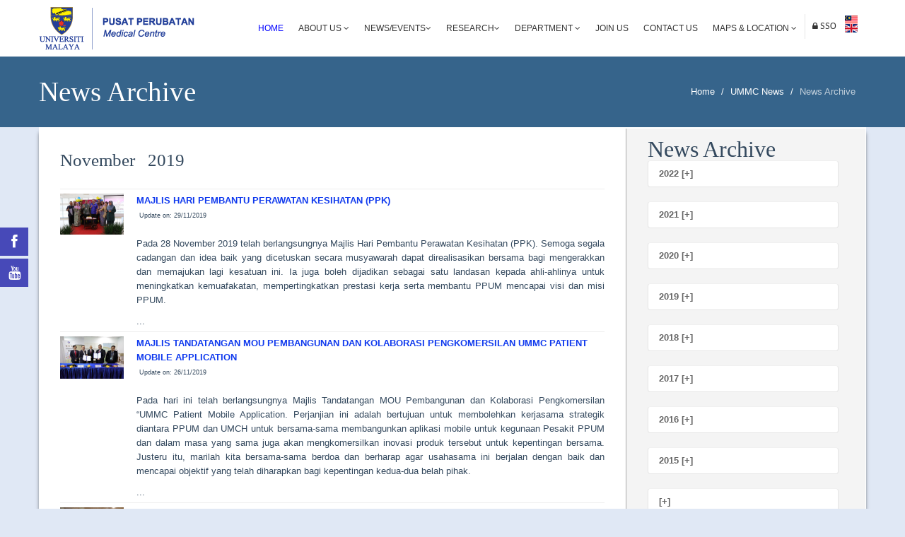

--- FILE ---
content_type: text/html
request_url: https://www.ummc.edu.my/news/senarai_news_sub.asp?kodBM=&y=5Q1N3P2K7n3Q&m=6z7D7D1N
body_size: 58946
content:

<style>


.cse input.gsc-input, input.gsc-input {

background-image:none !important;

-moz-border-radius: 10 !important; /* 2px */
-webkit-border-radius: 10 !important; /* 2px */

border-radius: 10 !important; /* 2px */

}

/* Selector for entire element. e1e9f6 */
.cse .gsc-control-cse,
.gsc-control-cse {
  background-color: #e1e9f6;
  border: 1px solid #e1e9f6;
  padding: 5px !important; /* 1em */
  }
  

.cse input.gsc-search-button, input.gsc-search-button
{
color: rgba(0,0,0,0) !important; /* #000 */

padding: 8px !important; /* 8px */

min-width: (you image width) !important; /* 54px */

border: 1px none #f4f4f4 !important; /* change to none */
border-radius: 0 !important; /* 2px */

-moz-border-radius: 0 !important; /* 2px */
-webkit-border-radius: 0 !important; /* 2px */

}

</style>



<!DOCTYPE html>
<!--[if lt IE 7]>      <html class="no-js lt-ie9 lt-ie8 lt-ie7"> <![endif]-->
<!--[if IE 7]>         <html class="no-js lt-ie9 lt-ie8"> <![endif]-->
<!--[if IE 8]>         <html class="no-js lt-ie9"> <![endif]-->
<!--[if gt IE 8]><!--> <html class="no-js"> <!--<![endif]-->

<head>
    <meta charset="utf-8">
    <meta http-equiv="X-UA-Compatible" content="IE=edge,chrome=1">
    <title>Official Portal University Malaya Medical Centre</title>
    <meta name="description" content="">
    <meta name="viewport" content="width=device-width">

    <link rel="stylesheet" href="../css/bootstrap.min.css">
    <link rel="stylesheet" href="../css/bootstrap-responsive.min.css">
    <link rel="stylesheet" href="../css/font-awesome.min.css">
    <link rel="stylesheet" href="../css/main.css">
    <link rel="stylesheet" href="../css/sl-slide.css">
	<link rel="stylesheet" href="../css/button.css">
    <link rel="stylesheet" href="../css/search_word.css">

	<link rel="stylesheet" href="../css/rssocial-font.css">
	<link rel="stylesheet" href="../css/rssocial-anim.css">
	<link rel="stylesheet" href="../css/rssocial.css">
	
    
    <script src="js/vendor/modernizr-2.6.2-respond-1.1.0.min.js"></script>

    <!-- Le fav and touch icons -->
    <link rel="shortcut icon" href="images/ico/LOGOummc2015_outline.ico">
    <link rel="apple-touch-icon-precomposed" sizes="144x144" href="images/ico/apple-touch-icon-144-precomposed.png">
    <link rel="apple-touch-icon-precomposed" sizes="114x114" href="images/ico/apple-touch-icon-114-precomposed.png">
    <link rel="apple-touch-icon-precomposed" sizes="72x72" href="images/ico/apple-touch-icon-72-precomposed.png">
    <link rel="apple-touch-icon-precomposed" href="images/ico/apple-touch-icon-57-precomposed.png">
</head>

<body>

    <!--Header-->
    <header class="navbar navbar-fixed-top">
        <div class="navbar-inner">
            <div class="container">
                <a class="btn btn-navbar" data-toggle="collapse" data-target=".nav-collapse">
                    <span class="icon-bar"></span>
                    <span class="icon-bar"></span>
                    <span class="icon-bar"></span>
                </a>
			  
              <a id="hemo" class="pull-left" href="https://www.ummc.edu.my/default.asp"></a>
                
                <div class="nav-collapse collapse pull-right">
                    <ul class="nav">
                        <li class="active"><a href="https://www.ummc.edu.my/default.asp?" title="Home">Home</a></li>
						<li class="dropdown"> <a href="#" class="dropdown-toggle" data-toggle="dropdown" title="About UMMC, Organization Chart, Quality & Safety, Board of Management, Principal Officers, Gorvenance Structure of UMMC & FOM, UMMC's Annual Report, Client Charter Achivement, Quick Stats">About Us <i class="icon-angle-down"></i></a> 
						  <ul class="dropdown-menu">
							<li><a href="https://www.ummc.edu.my/ummc/about_us.asp?kodBM=">About UMMC</a></li>
                            <li><a href="https://www.ummc.edu.my/ummc/lembaga-pengurus.asp?kodBM=">Management Board</a></li>
                            <li><a href="https://www.ummc.edu.my/ummc/lembaga-pelawat.asp?kodBM=">Visitor Board</a></li>
							<li><a href="https://www.ummc.edu.my/ummc/org_chart.asp?kodBM=">Organisation Charts</a></li>
							<li><a href="https://www.ummc.edu.my/ummc/quality-safety.asp?kodBM=">Quality & Safety</a></li>
							<!--<li><a href="https://www.ummc.edu.my/ummc/board.asp?">Board of Management</a></li>-->
							<li><a href="https://www.ummc.edu.my/ummc/principal-officer.asp?kodBM=">Principal Officers</a></li>
							<li><a href="https://www.ummc.edu.my/ummc/gorvenance-chart.asp?kodBM=">Governance Structure of UMMC & FOM</a></li>
							<li><a href="https://www.ummc.edu.my/ummc/annual-report.asp?kodBM=">UMMC's Annual Report</a></li>
							<!--<li><a href="https://www.ummc.edu.my/ummc/pencapaian-piagam.asp?">Client Charter Achievement</a></li>-->
                            <li><a href="https://www.ummc.edu.my/ummc/quick_stats.asp?kodBM=">Quick Stats</a></li>
						  </ul>
						</li>
                        
                        
						<style>
                        .dropdown-submenu {
                          position: relative;
                        }
                        
                        .dropdown-submenu .dropdown-menu {
                          top: 0;
                          left: 100%;
                          margin-top: -1px;
                        }
                        </style>
                        <li class="dropdown"><a href="#" class="dropdown-toggle" data-toggle="dropdown" title="UMMC News & Event, Suara PPUM">News/Events<i class="icon-angle-down"></i></a>
            				<ul class="dropdown-menu">
                				<li><a href="https://www.ummc.edu.my/news/senarai_news_events.asp?kodBM=&kod=5Q2K3V">UMMC News/Events</a></li>
                                <li class="dropdown-submenu"><a href="#" class="dropdown-toggle" data-toggle="dropdown">Suara PPUM</a>
                                    <ul class="dropdown-menu">
                                    	<li><a href="https://drive.google.com/file/d/1NRlmIVkm9s7MBGtT8xiGqay_KO4kgNjX/view" target="_blank">Suara PPUM Edisi 4</a></li>
                                    	<li><a href="https://www.ummc.edu.my/files/suarappum/suara-ppum-edisi3-1-2024-.pdf" target="_blank">Suara PPUM Edisi 3</a></li>
                                        <li><a href="https://online.anyflip.com/azwzg/qjvl/mobile/index.html" target="_blank">Suara PPUM Edisi 2</a></li>
                                        <li><a href="https://www.ummc.edu.my/files/suarappum/SUARAPPUM(5)(1).pdf" target="_blank">Suara PPUM Edisi 1</a></li>
                                    </ul>
                                </li>
                            </ul>            
                        </li>
                        <!--<li><a href="https://www.ummc.edu.my/news/senarai_news_events.asp?kodBM=&kod=6b5U3V">News/Events</a></li>-->
                        
						<!--<li class="dropdown"> <a href="#" class="dropdown-toggle" data-toggle="dropdown" title="News, Event">News &amp; Events<i class="icon-angle-down"></i></a> 
						  <ul class="dropdown-menu">
							<li><a href="https://www.ummc.edu.my/news/senarai_news.asp?kodBM=&kod=8f9G3V">News</a></li>
							<li> <a href="https://www.ummc.edu.my/event/senarai_event.asp?kodBM=&kod=6s8h6a">Events</a></li>
						  </ul>
						</li>-->
						<li class="dropdown"> <a href="#" class="dropdown-toggle" data-toggle="dropdown" title="Research Ethics, CIC">Research<i class="icon-angle-down"></i></a> 
						  <ul class="dropdown-menu">
                            <li><a href="https://www.ummc.edu.my/research/research_ethics.asp?kodBM=">Medical Research Ethics</a></li>
                            <li><a href="https://www.ummc.edu.my/department/department_sub.asp?kodBM=&kodjabatan=2Q6s6s7c">Clinical Investigation Centre (CIC)</a></li>
						  </ul>
						</li>
						<li class="dropdown"> <a href="#" class="dropdown-toggle" data-toggle="dropdown" title="Clinical, Clinical Support, Non Clinical">Department
						  <i class="icon-angle-down"></i></a> 
						  <ul class="dropdown-menu">
							<li><a href="https://www.ummc.edu.my/department/clinical_dept.asp">Clinical</a></li>
							<li> <a href="https://www.ummc.edu.my/department/main-clinical-support.asp">Clinical Support</a></li>
							<li> <a href="https://www.ummc.edu.my/department/main-non-clinical.asp">Non-Clinical</a></li>
						  </ul>
						</li>
						<li><a href="https://www.ummc.edu.my/career/career.asp?kodBM=" title="Medical Officer, Clinical Attachment, Elective Posting, Diploma Programmes, Industrial Training, Other Positions">Join Us</a></li>
						<li><a href="https://www.ummc.edu.my/contact/contact.asp?kodBM=" title="Address, Ambulance Hotline, Complaint & Feedback, Phone Directory">Contact Us</a></li>
                        <li class="dropdown"> <a href="#" class="dropdown-toggle" data-toggle="dropdown">Maps & Location
						  <i class="icon-angle-down"></i></a> 
						  <ul class="dropdown-menu">
							<li><a href="https://www.ummc.edu.my/peta/lokasi.asp?kodBM=" title="UMMC Maps">Maps</a></li>
							<!--<li> <a href="https://www.ummc.edu.my/peta/bangunan.asp?">Building Maps</a></li>-->
                    	  </ul>
						</li> 
                      
                        
        
          <li class="login"> 
         <!--<a href="javascript:PaparLoginForm()">-->
          <a href="https://eservices.ummc.edu.my" target="_blank">
                 <i class="icon-lock"> SSO </i>                   </a></li>
       
        
                        
                        
  <!--                      
	<li class="login"> <a data-toggle="modal" href="#SearchForm"><i class="icon-search"> Search </i></a> </li>-->
                        
            <table border="0" cellpadding="2">
              <tr>
            
                <td>
              
                <a href="https://www.ummc.edu.my//news/senarai_news_sub.asp?kodBM=3t6b3V&y=5Q1N3P2K7n3Q&m=6z7D7D1N&iddokumen=&kodjabatan="><img src="https://www.ummc.edu.my/images/ico/ms_my.gif"></a>
                <br>
                <a href="https://www.ummc.edu.my//news/senarai_news_sub.asp?kodBM=&y=5Q1N3P2K7n3Q&m=6z7D7D1N&iddokumen=&kodjabatan="><img src="https://www.ummc.edu.my/images/ico/en.gif"></a>
                
                </td>
            
               
              </tr>
            </table>
					</ul>       
              </div>
              <!--/.nav-collapse -->
            </div>
        </div>
    </header>
    <!-- /header -->


<!-- social media -->
<div id="rssocial-152" class="rssocial-container rs-social rssocial-icons rssocial-floating-left rssocial-fixed rssocial-icons-bottom-spacing ">	
	<ul id="rssocial-ul-152" class="rssocial-icons rssocial-icons-left rssocial-icons-bg">
		<li>
		<a id="rssocial-facebook-icon" class="rssocial-link wobble-horizontal" target="_blank" href="https://www.facebook.com/UMMCKL">
			<span style="display:none;">Facebook</span><i class="icon-facebook"></i>
		</a>
		</li>
		<!--<li>
		<a id="rssocial-twitter-icon" class="rssocial-link wobble-horizontal" target="_blank" href="https://twitter.com/UMMC_KL">
			<span style="display:none;">Twitter</span><i class="icon-twitter"></i>
		</a>	
		</li>-->
		<li>
		<a id="rssocial-youtube-icon" class="rssocial-link wobble-horizontal" target="_blank" href="https://www.youtube.com/channel/UCBU-i88XVu_xD5mAE99Y5Tg">
			<span style="display:none;">Youtube</span><i class="icon-youtube"></i>
		</a>
		</li>
		<!--<li>
		<a id="rssocial-vimeo-icon" class="rssocial-link wobble-horizontal" target="_blank" href="https://www.instagram.com/UMMC_KL/">
			<span style="display:none;">Instagram</span><i class="icon-instagram"></i>
		</a>
			</li>-->
	</ul>
</div>
<!--  Search form -->
<div class="modal hide fade in" id="SearchForm" aria-hidden="false">
    <div class="modal-header">
        <i class="icon-remove" data-dismiss="modal" aria-hidden="true"></i>
      <h4>Search Words</h4>
    </div>
<!--Modal Body-->  
    
  <div class="modal-body"> 
    <div id="search_box"> 
      <div id="enjinCarian" style="min-height:0px"> </div>
      <gcse:search></gcse:search> </div>
  </div>
  <!--/Modal Body-->
</div>
<!--  Search form -->
<!--social media -->


<section class="title" style="background-color:#36648B">
        <div class="container">
            <div class="row-fluid">
                <div class="span6">
                    <h1>News Archive</h1>
                </div>
                <div class="span6">
                    <ul class="breadcrumb pull-right">
                        <li>
                        
                        <a href="https://www.ummc.edu.my/">Home</a>
                        
                        <span class="divider">/</span></li>
                        <li><a href="https://www.ummc.edu.my/news/senarai_news.asp?kodBM=">UMMC News</a> <span class="divider">/</span></li>
                        <li class="active">News Archive</li>
                    </ul>
              </div>
          </div>
        </div>
</section>

<section id="about-us" class="container" style="box-shadow: 6px 0 6px -8px #222 , -6px 0 6px -8px #222; 
 -moz-box-shadow: 6px 0 6px -8px #222, -6px 0 6px -8px #222; 
-webkit-box-shadow: 6px 0 6px -8px #222, -6px 0 6px -8px #222;background-color:#fff">
<div id="comments" class="comments">
         <div class="span8">    
               <div class="comments-list">
                    <div class="comment media">
                           <div class="media-body">   
						   	<br /><br /><strong><h3>November &nbsp; 2019</h3></strong>
 
<hr>
	<div class="comments-list">
						<div class="comment media">
					 		<div class="pull-left">
                                 <img src="https://www.ummc.edu.my/Pentadbir/DokumenMuatNaik/News/News_2020_1_17_9_41_54.jpg" height="90" width="90" />&nbsp;&nbsp;
                            </div>
							 <div class="media-body">
							  		
											<strong><a href="https://www.ummc.edu.my/news/senarai_news_details.asp?iddokumen=4e3L5A8g5i5F3L8A">MAJLIS HARI PEMBANTU PERAWATAN KESIHATAN (PPK)</a></strong>
											<br />
											 &nbsp;<font style="font-size:9px">Update on: 29/11/2019</font><br />
											 &nbsp;<p align="justify">Pada 28 November 2019 telah berlangsungnya Majlis Hari Pembantu Perawatan Kesihatan (PPK). Semoga segala cadangan dan idea baik yang dicetuskan secara musyawarah dapat direalisasikan bersama bagi mengerakkan dan memajukan lagi kesatuan ini. Ia juga boleh dijadikan sebagai satu landasan kepada ahli-ahlinya untuk meningkatkan kemuafakatan, mempertingkatkan prestasi kerja serta membantu PPUM mencapai visi dan misi PPUM.</p>...
									
							 </div>
						</div>
					</div>

<hr>
	<div class="comments-list">
						<div class="comment media">
					 		<div class="pull-left">
                                 <img src="https://www.ummc.edu.my/Pentadbir/DokumenMuatNaik/News/News_2020_1_17_9_41_2.jpg" height="90" width="90" />&nbsp;&nbsp;
                            </div>
							 <div class="media-body">
							  		
											<strong><a href="https://www.ummc.edu.my/news/senarai_news_details.asp?iddokumen=4n1f4t6D8A3j5z1f">MAJLIS TANDATANGAN MOU PEMBANGUNAN DAN KOLABORASI PENGKOMERSILAN UMMC PATIENT MOBILE APPLICATION</a></strong>
											<br />
											 &nbsp;<font style="font-size:9px">Update on: 26/11/2019</font><br />
											 &nbsp;<p align="justify">Pada hari ini telah berlangsungnya Majlis Tandatangan MOU Pembangunan dan Kolaborasi Pengkomersilan &ldquo;UMMC Patient Mobile Application. Perjanjian ini adalah bertujuan untuk membolehkan kerjasama strategik diantara PPUM dan UMCH untuk bersama-sama membangunkan aplikasi mobile untuk kegunaan Pesakit PPUM dan dalam masa yang sama juga akan mengkomersilkan inovasi produk tersebut untuk kepentingan bersama. Justeru itu, marilah kita bersama-sama berdoa dan berharap agar usahasama ini berjalan dengan baik dan mencapai objektif yang telah diharapkan bagi kepentingan kedua-dua belah pihak.</p>...
									
							 </div>
						</div>
					</div>

<hr>
	<div class="comments-list">
						<div class="comment media">
					 		<div class="pull-left">
                                 <img src="https://www.ummc.edu.my/Pentadbir/DokumenMuatNaik/News/News_2020_1_17_9_39_37.jpg" height="90" width="90" />&nbsp;&nbsp;
                            </div>
							 <div class="media-body">
							  		
											<strong><a href="https://www.ummc.edu.my/news/senarai_news_details.asp?iddokumen=7V5F6t9A8g6t8h2Q">LAWATAN LEAN OLEH HOSPITAL TENGKU AMPUAN RAHIMAH KLANG, HOSPITAL SERDANG & HOSPITAL SG BULOH KE PPUM

</a></strong>
											<br />
											 &nbsp;<font style="font-size:9px">Update on: 26/11/2019</font><br />
											 &nbsp;<p align="justify">LAWATAN LEAN OLEH HOSPITAL TENGKU AMPUAN RAHIMAH KLANG, HOSPITAL SERDANG &amp; HOSPITAL SG BULOH KE PPUM</p>...
									
							 </div>
						</div>
					</div>

<hr>
	<div class="comments-list">
						<div class="comment media">
					 		<div class="pull-left">
                                 <img src="https://www.ummc.edu.my/Pentadbir/DokumenMuatNaik/News/News_2020_1_14_9_44_2.jpg" height="90" width="90" />&nbsp;&nbsp;
                            </div>
							 <div class="media-body">
							  		
											<strong><a href="https://www.ummc.edu.my/news/senarai_news_details.asp?iddokumen=6s9A9r6u8h6u9r4t">MOU SIGNING BETWEEN CIC, UMMC& NOVO NORDISK PHARMA (M) SDN BHD</a></strong>
											<br />
											 &nbsp;<font style="font-size:9px">Update on: 26/11/2019</font><br />
											 &nbsp;<p align="justify">Today&rsquo;s signing marks a remarkable milestone for UMMC. In line with UMMC mission and vision to be a world renowned medical centre providing highest quality of healthcare, medical training and research, the timing is right for this signing of this MoU with Novo Nordisk. This collaboration will serve as a platform to facilitate acceleration of the development of new and more effective medicines with efficient volunteers recruitment and conducting trials with the highest quality. Both parties can also share their know-how in clinical research and ultimately helps in achieving our country&rsquo;s vision of establishing Malaysia as a preferred destination for industry-sponsored research boosting.</p>...
									
							 </div>
						</div>
					</div>

<hr>
	<div class="comments-list">
						<div class="comment media">
					 		<div class="pull-left">
                                 <img src="https://www.ummc.edu.my/Pentadbir/DokumenMuatNaik/News/News_2020_1_14_9_42_22.jpg" height="90" width="90" />&nbsp;&nbsp;
                            </div>
							 <div class="media-body">
							  		
											<strong><a href="https://www.ummc.edu.my/news/senarai_news_details.asp?iddokumen=2z7K2T1o4t1o2Q7K">MAJLIS MENANDATANGANI LAPORAN PENUH VALUE MANAGEMENT PROJEK KPPL</a></strong>
											<br />
											 &nbsp;<font style="font-size:9px">Update on: 26/11/2019</font><br />
											 &nbsp;<p align="justify">Majlis menandatangani laporan penuh &lsquo;value management&rsquo; bagi projek pembinaan Pusat Perkhidmatan Rawatan Pesakit Luar dan Pakar (KPPL)</p>...
									
							 </div>
						</div>
					</div>

<hr>
	<div class="comments-list">
						<div class="comment media">
					 		<div class="pull-left">
                                 <img src="https://www.ummc.edu.my/Pentadbir/DokumenMuatNaik/News/News_2020_1_14_9_39_14.jpg" height="90" width="90" />&nbsp;&nbsp;
                            </div>
							 <div class="media-body">
							  		
											<strong><a href="https://www.ummc.edu.my/news/senarai_news_details.asp?iddokumen=6s9A9r6u8h6u1e6C">LAWATAN PERSATUAN MAHASISWA ISTIMEWA (PERMIS), UNIVERSITI MALAYSIA TERENGGANU (UMT)</a></strong>
											<br />
											 &nbsp;<font style="font-size:9px">Update on: 22/11/2019</font><br />
											 &nbsp;<p align="justify">Pada hari ini telah berlangsungnya lawatan PERMIS ke Bengkel Kerusi Roda PPUM. Tujuan lawatan ini diadakan adalah untuk memberi pendedahan kepada para peserta tentang bagaimana mengendalikan pelajar istimewa di kampus khususnya yang berkerusi roda.</p>...
									
							 </div>
						</div>
					</div>

<hr>
	<div class="comments-list">
						<div class="comment media">
					 		<div class="pull-left">
                                 <img src="https://www.ummc.edu.my/Pentadbir/DokumenMuatNaik/News/News_2020_1_14_9_38_6.jpg" height="90" width="90" />&nbsp;&nbsp;
                            </div>
							 <div class="media-body">
							  		
											<strong><a href="https://www.ummc.edu.my/news/senarai_news_details.asp?iddokumen=0R2z2B8U7w8U3P3t">LAWATAN DARI UNIVERSITI GAJAH MADA INDONESIA KE JABATAN PENGIMEJAN BIO-PERUBATAN PPUM</a></strong>
											<br />
											 &nbsp;<font style="font-size:9px">Update on: 22/11/2019</font><br />
											 &nbsp;<font face="Arial, Verdana"><span style="font-size: 13.3333px;">LAWATAN DARI UNIVERSITI GAJAH MADA INDONESIA KE JABATAN PENGIMEJAN BIO-PERUBATAN PPUM</span></font>...
									
							 </div>
						</div>
					</div>

<hr>
	<div class="comments-list">
						<div class="comment media">
					 		<div class="pull-left">
                                 <img src="https://www.ummc.edu.my/Pentadbir/DokumenMuatNaik/News/News_2020_1_14_9_37_2.jpg" height="90" width="90" />&nbsp;&nbsp;
                            </div>
							 <div class="media-body">
							  		
											<strong><a href="https://www.ummc.edu.my/news/senarai_news_details.asp?iddokumen=1w2F9q9W1R9W1R8A">SAMBUTAN HARI KITAR SEMULA PPUM 2019</a></strong>
											<br />
											 &nbsp;<font style="font-size:9px">Update on: 18/11/2019</font><br />
											 &nbsp;<p align="justify">Tahniah diucapkan kepada semua staf PPUM terutamanya Unit Pengurusan Fasiliti dan Jawatankuasa Kitar Semula PPUM yang telah menjayakan program Sambutan Hari Kitar Semula buat julung kalinya. Majlis telah dirasmikan oleh Tuan Hj Iskandar bin Ahmad, Timbalan Pengarah Pengurusan PPUM. Pelbagai usaha yang telah dilakukan oleh PPUM dengan mewujudkan inisiatif bagi mengurangkan penggunaan barangan berasaskan plastik, polisterin dan barangan pakai buang agar lambakan sisa dapat dikurangkan. Semoga usaha gigih dalam pelaksanaan program kitar semula dapat membantu PPUM menjadi pusat perubatan yang bersih dan komited untuk menjadi hospital yang terbaik di Malaysia.</p>...
									
							 </div>
						</div>
					</div>

<hr>
	<div class="comments-list">
						<div class="comment media">
					 		<div class="pull-left">
                                 <img src="https://www.ummc.edu.my/Pentadbir/DokumenMuatNaik/News/News_2020_1_14_9_36_8.jpg" height="90" width="90" />&nbsp;&nbsp;
                            </div>
							 <div class="media-body">
							  		
											<strong><a href="https://www.ummc.edu.my/news/senarai_news_details.asp?iddokumen=7V5F6t1d8g1d5F1f">LAWATAN AGENSI NUKLEAR MALAYSIA KE PPUM</a></strong>
											<br />
											 &nbsp;<font style="font-size:9px">Update on: 18/11/2019</font><br />
											 &nbsp;<p align="justify">Pada 13 November 2019, Agensi Nuklear Malaysia dengan kerjasama Agensi Tenaga Atom Antarabangsa (IAEA) telah hadir ke Jabatan Pengimejan Bioperubatan dan Unit Fizik Perubatan PPUM. Tujuan lawatan ini diadakan adalah untuk melatih peserta dalam pemantauan dos radiasi pesakit bagi perubatan nuklear dan pengimejan molekul.</p>...
									
							 </div>
						</div>
					</div>

<hr>
	<div class="comments-list">
						<div class="comment media">
					 		<div class="pull-left">
                                 <img src="https://www.ummc.edu.my/Pentadbir/DokumenMuatNaik/News/News_2020_1_14_9_35_1.jpg" height="90" width="90" />&nbsp;&nbsp;
                            </div>
							 <div class="media-body">
							  		
											<strong><a href="https://www.ummc.edu.my/news/senarai_news_details.asp?iddokumen=3Z6R0n4f9j4f7f5z">WORLD PREMATURITY DAY CELEBRATION 2019</a></strong>
											<br />
											 &nbsp;<font style="font-size:9px">Update on: 17/11/2019</font><br />
											 &nbsp;<p align="justify">Pada 16 November 2019, telah diadakan Tiny Worriors Project 2019 sempena Kempen Kesedaran Anak Pramatang bertempat di Upbeat Park, Level 1 The Starling Mall. Masalah yang dihadapai anak pramatang boleh melibatkan masalah perkembangan pelbagai organ termasuk kecacatan otak. Proses perkembangan kadang-kala tidak dapat dicapai secara optima disebabkan komplikasi kelahiran. Semoga inisiatif ini diteruskan untuk memberikan sokongan moral saya kepada ibu bapa dan pahlawan kecil yang kini berada di NICU, &ldquo;Be strong, everything will be ok!&rdquo;</p>...
									
							 </div>
						</div>
					</div>

<hr>
	<div class="comments-list">
						<div class="comment media">
					 		<div class="pull-left">
                                 <img src="https://www.ummc.edu.my/Pentadbir/DokumenMuatNaik/News/News_2020_1_14_9_34_3.jpg" height="90" width="90" />&nbsp;&nbsp;
                            </div>
							 <div class="media-body">
							  		
											<strong><a href="https://www.ummc.edu.my/news/senarai_news_details.asp?iddokumen=7o1e7D3Q0X7D7c6D">HARI JANTUNG SEDUNIA 2019 PERINGKAT PPUM</a></strong>
											<br />
											 &nbsp;<font style="font-size:9px">Update on: 16/11/2019</font><br />
											 &nbsp;<p align="justify">Sambutan Hari Jantung merupakan platform simbolik dalam memberi kesedaran dan pengetahuan kepada orang ramai mengenai penyakit jantung dan pada masa yang sama mengingatkan kita bahawa penyakit yang boleh dicegah dengan mengambil langkah-langkah terhadap faktor-faktor risiko penyakit jantung, seperti diet yang tidak sihat, kurang melakukan aktiviti fizikal dan lain-lain lagi. Unit Kardiologi PPUM adalah salah satu daripada unit yang mengendalikan perkhidmatan kecemasan 24 jam sehari, 7 hari seminggu, 365 hari setahun dan berada di barisan hadapan untuk menangani permintaan yang semakin meningkat bagi rawatan kecemasan koronari. Tahniah diucapkan kepada Unit Kardiologi PPUM!. Semoga usaha dan inisiatif ini dapat diteruskan lagi di masa akan datang.</p>...
									
							 </div>
						</div>
					</div>

<hr>
	<div class="comments-list">
						<div class="comment media">
					 		<div class="pull-left">
                                 <img src="https://www.ummc.edu.my/Pentadbir/DokumenMuatNaik/News/News_2019_11_14_14_51_3.jpg" height="90" width="90" />&nbsp;&nbsp;
                            </div>
							 <div class="media-body">
							  		
											<strong><a href="https://www.ummc.edu.my/news/senarai_news_details.asp?iddokumen=8o6s5r5r6X2W3u5z">KEMPEN WORLD ANTIBIOTIC AWARENESS WEEK 2019</a></strong>
											<br />
											 &nbsp;<font style="font-size:9px">Update on: 13/11/2019</font><br />
											 &nbsp;<p align="justify">Pada hari ini telah berlangsungnya Kempen World Antibiotic Awareness Week 2019 Peringkat PPUM. Pelan tindakan global terhadap kerintangan antibiotik telah menyenaraikan beberapa objektif, termasuklah peningkatan kesedaran kerintangan antibiotik, pengukuhan sistem penyeledikan dan pengawasan aktiviti kerintangan antibiotik, pengurangan insiden jangkitan melalui sistem sanitasi serta meningkatkan pelaburan dalam penghasilan antibiotik baru. Semoga dengan adanya program ini, informasi dan maklumat kepada warga PPUM khususnya dan pesakit serta orang awam mengenai kepentingan kesedaran dalam penggunaan Antibiotik untuk membantu pesakit berdikari dan positif menjalani kehidupan.</p>...
									
							 </div>
						</div>
					</div>

<hr>
	<div class="comments-list">
						<div class="comment media">
					 		<div class="pull-left">
                                 <img src="https://www.ummc.edu.my/Pentadbir/DokumenMuatNaik/News/News_2019_11_13_15_29_2.jpg" height="90" width="90" />&nbsp;&nbsp;
                            </div>
							 <div class="media-body">
							  		
											<strong><a href="https://www.ummc.edu.my/news/senarai_news_details.asp?iddokumen=8p6z6R6R9S2F2F2j">MAJLIS ANUGERAH KESELAMATAN DAN KUALITI MAKANAN 2019 PERINGKAT WILAYAH PERSEKUTUAN KUALA LUMPUR DAN PUTRAJAYA</a></strong>
											<br />
											 &nbsp;<font style="font-size:9px">Update on: 12/11/2019</font><br />
											 &nbsp;<p align="justify">Jabatan Dietetik dan Jabatan Pembangunan Perniagaan dengan kerjasama Jabatan Kesihatan Lembah Pantai telah mengadakan audit yg berterusan ke atas setiap premis di Bangunan Kecemasan, PPUM. Hasil dari pemantauan yang berterusan sebanyak 8 premis di bangunan tersebut telah berjaya mendapat sijil pengiktirafan bersih, selamat dan sihat (BESS).</p>
<p align="justify">Penyampaian sijil telah diadakan pada Majlis Anugerah Keselamatan dan Kualiti Makanan 2019 Peringkat Wilayah Persekutuan Kuala Lumpur dan Putrajaya. Majlis telah diadakan pada 11 November 2019 dan dirasmikan oleh Pengarah Kanan Keselamatan dan Kualiti Makanan, Kementerian Kesihatan Malaysia di Grand Mesmera Ballroom Hotel Everly Putrajaya.</p>
<p align="justify">Objektif majlis ini adalah untuk memberi pengiktirafan kepada pengendali makanan yg terdiri daripada pengusaha kilang makanan, "food truck" serta kedai makan/restoran yang memastikan tahap keselamatan dan kualiti makanan di premis masing-masing di tahap terbaik. Tahniah kepada jabatan dan auditor-auditor yang terlibat.</p>...
									
							 </div>
						</div>
					</div>

<hr>
	<div class="comments-list">
						<div class="comment media">
					 		<div class="pull-left">
                                 <img src="https://www.ummc.edu.my/Pentadbir/DokumenMuatNaik/News/News_2019_11_13_15_24_59.jpg" height="90" width="90" />&nbsp;&nbsp;
                            </div>
							 <div class="media-body">
							  		
											<strong><a href="https://www.ummc.edu.my/news/senarai_news_details.asp?iddokumen=7L0n3P3P4f9z4f3b">SAMBUTAN HARI DIABETES SEDUNIA PERINGKAT PPUM 2019</a></strong>
											<br />
											 &nbsp;<font style="font-size:9px">Update on: 12/11/2019</font><br />
											 &nbsp;<p align="justify">Pada hari ini telah berlangsungnya Sambutan Hari Diabetes Sedunia Peringkat PPUM 2019. Tema yang dipilih pada tahun ini adalah &ldquo;Diabetes dan Keluarga&rdquo; merujuk kepada pesakit diabetes khususnya dan kepada keluarga mereka amnya. Majlis ini telah dirasmikan oleh Yang Dihormati Profesor Madya Dr. Azura binti Mansor, Timbalan Pengarah Klinikal (Surgikal) PPUM. Semoga dengan adanya program ini dapat memberi informasi serta maklumat kepada warga PPUM khususnya dan pesakit serta orang awam mengenai kepentingan saringan diabetes untuk membantu pesakit berdikari di samping positif menjalani kehidupan.</p>...
									
							 </div>
						</div>
					</div>

<hr>
	<div class="comments-list">
						<div class="comment media">
					 		<div class="pull-left">
                                 <img src="https://www.ummc.edu.my/Pentadbir/DokumenMuatNaik/News/News_2019_11_12_9_57_50.jpg" height="90" width="90" />&nbsp;&nbsp;
                            </div>
							 <div class="media-body">
							  		
											<strong><a href="https://www.ummc.edu.my/news/senarai_news_details.asp?iddokumen=1H1R9W9W7f6R1R9C">THIRD PRIZE WINNER FOR BEST TEAM PUBLIC SECTOR (FEDERAL) CATEGORY AT ANNUAL PRODUCTIVITY & INNOVATION CONFERENCE AND EXPOSITION (APIC) 2019</a></strong>
											<br />
											 &nbsp;<font style="font-size:9px">Update on: 11/11/2019</font><br />
											 &nbsp;<p align="justify">Quality Improvement Team (QIT) known as CTwarriors from the Department of Biomedical Imaging has won the Third Prize among the 20 Best Public Sector (Federal) category in the Annual Productivity &amp; Innovation Conference and Exposition (APIC) 2019, which was held from 5-7 November 2019 at the Sunway Pyramid Convention Center.</p>
<p align="justify">The quality improvement project titled &ldquo;CT Chest Abdomen Pelvis: Optimizing Contrast Media Based on Body Weight and Bolus Tracking Method&rdquo; has also received a 5 Star (Gold Award) at the national convention for cost savings and ensuring patient safety. With this award, the CTwarriors team will compete internationally at Dhaka, Bangladesh in 2020.</p>
<p align="justify">The APIC 2019 event is an annual program organized by the Malaysian Productivity Corporation (MPC) aimed at providing a platform for various industries to share best practices in improving productivity, quality, innovation, service delivery and customer satisfaction. This year''s program was attended by 300 groups representing 125 organizations sharing their effectiveness on productivity improvement projects at their respective organizations.</p>
<p align="justify">It is hoped that this success will inspire all the staff of UMMC to pursue quality improvement activities continuously at their respective departments or units.</p>
<p align="justify">Congratulations to CTwarriors team on their success and achievement! All the best in competing at international platform in 2020.</p>...
									
							 </div>
						</div>
					</div>

<hr>
	<div class="comments-list">
						<div class="comment media">
					 		<div class="pull-left">
                                 <img src="https://www.ummc.edu.my/Pentadbir/DokumenMuatNaik/News/News_2019_11_8_14_59_16.jpg" height="90" width="90" />&nbsp;&nbsp;
                            </div>
							 <div class="media-body">
							  		
											<strong><a href="https://www.ummc.edu.my/news/senarai_news_details.asp?iddokumen=8p6z6R6R9S2F9G7c">HARI RADIOGRAFI SEDUNIA PERINGKAT PPUM 2019</a></strong>
											<br />
											 &nbsp;<font style="font-size:9px">Update on: 8/11/2019</font><br />
											 &nbsp;<p align="justify">Jabatan Pengimejan merupakan salah sebuah jabatan yang penting dan memberikan perkhidmatan sokongan kepada semua jabatan klinikal yang lain. Justeru itu, hari ini telah berlangsungnya Hari Radiografi Sedunia Peringkat PPUM 2019 yang telah dirasmikan oleh YM Prof. Dr. Tunku Kamarul Bin Tunku Zainol Abidin, Pengarah PPUM. Semoga Jabatan Pengimejan terus cemerlang di samping memberi sokongan kepada perkhidmatan mendiagnosa dan merawat abnormaliti khususnya bagi pesakit-pesakit di PPUM.</p>...
									
							 </div>
						</div>
					</div>

<hr>
	<div class="comments-list">
						<div class="comment media">
					 		<div class="pull-left">
                                 <img src="https://www.ummc.edu.my/Pentadbir/DokumenMuatNaik/News/News_2019_11_8_11_51_22.jpg" height="90" width="90" />&nbsp;&nbsp;
                            </div>
							 <div class="media-body">
							  		
											<strong><a href="https://www.ummc.edu.my/news/senarai_news_details.asp?iddokumen=3Z6R0n4n9j9q4f1f">INTERNATIONAL DAY OF MEDICAL PHYSICS 2019</a></strong>
											<br />
											 &nbsp;<font style="font-size:9px">Update on: 5/11/2019</font><br />
											 &nbsp;<p align="justify">Pada hari ini telah berlangsungnya &ldquo;International Day of Medical Physics 2019&rdquo; dengan tema &lsquo;It&rsquo;s a Medical Physics World&rsquo;. Majlis telah dirasmikan oleh YM Profesor Dr. Tunku Kamarul Zaman bin Tunku Zainol Abidin, Pengarah PPUM. Tahniah kepada semua Ahli Fizik Perubatan, PPUM atas usaha gigih melakukan promosi budaya kerja yang selamat di samping memperkenalkan kerjaya mereka dalam perkhidmatan sokongan klinikal dan teknikal sehingga mereka kini telah menjadi sebahagian dari PPUM secara khususnya.</p>...
									
							 </div>
						</div>
					</div>

 
                           </div>
                    </div>          
               </div>         
         </div>
 	<div class="span3" style="background-color:#f4f4f4;width:339px"> 
   		<div class="blog-item well-line" style="height:3000px"> 	
		 	<div class="span3">
          		<div class="widget widget-popular">
                <h2>News Archive</h2>
                <div class="widget-blog-items">
                    <div class="widget-blog-item media">
           			 	<div class="media-body">
							
                		<div class="accordion" id="accordion2">
                    		<div class="accordion-group">
                      			<div class="accordion-heading">
                        			<a class="accordion-toggle collapsed" data-toggle="collapse" data-parent="#accordion2" href="#collapseOne">
                           				2022 [+]
                      				</a>
                  				</div>
                  				<div id="collapseOne" class="accordion-body collapse">
                    				<div class="accordion-inner">
									  
                      					<a href="https://www.ummc.edu.my/news/senarai_news_sub.asp?kodBM=&y=4n8A5z8A8A1N&m=4f3t8A2K">October</a></br>
										    
                  					</div>
              					</div>
          					</div>
						</div>
						 
                		<div class="accordion" id="accordion2">
                    		<div class="accordion-group">
                      			<div class="accordion-heading">
                        			<a class="accordion-toggle collapsed" data-toggle="collapse" data-parent="#accordion2" href="#collapseTwo">
                           				2021 [+]
                      				</a>
                  				</div>
                  				<div id="collapseTwo" class="accordion-body collapse">
                    				<div class="accordion-inner">
									  
                      					<a href="https://www.ummc.edu.my/news/senarai_news_sub.asp?kodBM=&y=9W1f5X1f5z2K&m=9G6k6k1N">November</a></br>
										  
                      					<a href="https://www.ummc.edu.my/news/senarai_news_sub.asp?kodBM=&y=0l3W8g3W8D2K&m=5z4e4o2K">October</a></br>
										  
                      					<a href="https://www.ummc.edu.my/news/senarai_news_sub.asp?kodBM=&y=3M6k9r6k6u2K&m=9H8E8I">July</a></br>
										  
                      					<a href="https://www.ummc.edu.my/news/senarai_news_sub.asp?kodBM=&y=6C1u6b1u7G2K&m=8f7f8q">June</a></br>
										    
                  					</div>
              					</div>
          					</div>
						</div>
						 
                		<div class="accordion" id="accordion2">
                    		<div class="accordion-group">
                      			<div class="accordion-heading">
                        			<a class="accordion-toggle collapsed" data-toggle="collapse" data-parent="#accordion2" href="#collapseThree">
                           				2020 [+]
                      				</a>
                  				</div>
                  				<div id="collapseThree" class="accordion-body collapse">
                    				<div class="accordion-inner">
									  
                      					<a href="https://www.ummc.edu.my/news/senarai_news_sub.asp?kodBM=&y=1x0a7n0a7n3P&m=7V8g6a">February</a></br>
										  
                      					<a href="https://www.ummc.edu.my/news/senarai_news_sub.asp?kodBM=&y=0J5r7o5r7o3P&m=2i9W3V">January</a></br>
										    
                  					</div>
              					</div>
          					</div>
						</div>
						 
                		<div class="accordion" id="accordion2">
                    		<div class="accordion-group">
                      			<div class="accordion-heading">
                        			<a class="accordion-toggle collapsed" data-toggle="collapse" data-parent="#accordion2" href="#collapseFour">
                           				2019 [+]
                      				</a>
                  				</div>
                  				<div id="collapseFour" class="accordion-body collapse">
                    				<div class="accordion-inner">
									  
                      					<a href="https://www.ummc.edu.my/news/senarai_news_sub.asp?kodBM=&y=6j9G5r3M9j3Q&m=7w4t3j2B">December</a></br>
										  
                      					<a href="https://www.ummc.edu.my/news/senarai_news_sub.asp?kodBM=&y=2G9W9j9q3P3Q&m=7X9z9z1N">November</a></br>
										  
                      					<a href="https://www.ummc.edu.my/news/senarai_news_sub.asp?kodBM=&y=0W9A6t1d6k3Q&m=2B2T2Q2K">October</a></br>
										  
                      					<a href="https://www.ummc.edu.my/news/senarai_news_sub.asp?kodBM=&y=4J8y9i0a5F3Q&m=1g1R1x">September</a></br>
										  
                      					<a href="https://www.ummc.edu.my/news/senarai_news_sub.asp?kodBM=&y=7u8D5F8g8E3Q&m=5y9S5W">August</a></br>
										  
                      					<a href="https://www.ummc.edu.my/news/senarai_news_sub.asp?kodBM=&y=4J8y9i0a5F3Q&m=7o3Q8I">July</a></br>
										  
                      					<a href="https://www.ummc.edu.my/news/senarai_news_sub.asp?kodBM=&y=7R3P2z7w8n3Q&m=5h3u8q">June</a></br>
										  
                      					<a href="https://www.ummc.edu.my/news/senarai_news_sub.asp?kodBM=&y=0D2K7w3P5T3Q&m=6R1f0Y">May</a></br>
										  
                      					<a href="https://www.ummc.edu.my/news/senarai_news_sub.asp?kodBM=&y=7L4f4n0n2B3Q&m=5X0B8J">April</a></br>
										  
                      					<a href="https://www.ummc.edu.my/news/senarai_news_sub.asp?kodBM=&y=7K7V7G1u6s3Q&m=5h6X9b">March</a></br>
										  
                      					<a href="https://www.ummc.edu.my/news/senarai_news_sub.asp?kodBM=&y=5h6s1M0W9G3Q&m=2y9z6a">February</a></br>
										  
                      					<a href="https://www.ummc.edu.my/news/senarai_news_sub.asp?kodBM=&y=7G5A5U4B1d3Q&m=4o8y3V">January</a></br>
										    
                  					</div>
              					</div>
          					</div>
						</div>
						 
                		<div class="accordion" id="accordion2">
                    		<div class="accordion-group">
                      			<div class="accordion-heading">
                        			<a class="accordion-toggle collapsed" data-toggle="collapse" data-parent="#accordion2" href="#collapseFive">
                           				2018 [+]
                      				</a>
                  				</div>
                  				<div id="collapseFive" class="accordion-body collapse">
                    				<div class="accordion-inner">
									  
                      					<a href="https://www.ummc.edu.my/news/senarai_news_sub.asp?kodBM=&y=1M1d9k6t9r7D&m=5z4e4G2B">December</a></br>
										  
                      					<a href="https://www.ummc.edu.my/news/senarai_news_sub.asp?kodBM=&y=9G7D6u6k2j7D&m=5z4e4e1N">November</a></br>
										  
                      					<a href="https://www.ummc.edu.my/news/senarai_news_sub.asp?kodBM=&y=7V8g5A5F9A7D&m=8A0B4G2K">October</a></br>
										  
                      					<a href="https://www.ummc.edu.my/news/senarai_news_sub.asp?kodBM=&y=1N2T6D2Q1g7D&m=3V9i1x">September</a></br>
										  
                      					<a href="https://www.ummc.edu.my/news/senarai_news_sub.asp?kodBM=&y=0n3t1f8A2Q7D&m=2z5h5W">August</a></br>
										  
                      					<a href="https://www.ummc.edu.my/news/senarai_news_sub.asp?kodBM=&y=7w3j7K4t8o7D&m=3t9H8I">July</a></br>
										  
                      					<a href="https://www.ummc.edu.my/news/senarai_news_sub.asp?kodBM=&y=5X4e4J4o7V7D&m=1u9k8q">June</a></br>
										  
                      					<a href="https://www.ummc.edu.my/news/senarai_news_sub.asp?kodBM=&y=9S7m7D3Q5z7D&m=3M7m0Y">May</a></br>
										  
                      					<a href="https://www.ummc.edu.my/news/senarai_news_sub.asp?kodBM=&y=9T9q6R9j2z7D&m=3V4P8J">April</a></br>
										  
                      					<a href="https://www.ummc.edu.my/news/senarai_news_sub.asp?kodBM=&y=8o6X0W6s9G7D&m=0D1N9b">March</a></br>
										  
                      					<a href="https://www.ummc.edu.my/news/senarai_news_sub.asp?kodBM=&y=6s8h1d9A6k7D&m=9G7D6a">February</a></br>
										  
                      					<a href="https://www.ummc.edu.my/news/senarai_news_sub.asp?kodBM=&y=8R6t3W9k0X7D&m=5h0W3V">January</a></br>
										    
                  					</div>
              					</div>
          					</div>
						</div>
						 
                		<div class="accordion" id="accordion2">
                    		<div class="accordion-group">
                      			<div class="accordion-heading">
                        			<a class="accordion-toggle collapsed" data-toggle="collapse" data-parent="#accordion2" href="#collapseFive">
                           				2017 [+]
                      				</a>
                  				</div>
                  				<div id="collapseFive" class="accordion-body collapse">
                    				<div class="accordion-inner">
									  
                      					<a href="https://www.ummc.edu.my/news/senarai_news_sub.asp?kodBM=&y=7o0X8E1e3Q6k&m=3V1N2B2B">December</a></br>
										  
                      					<a href="https://www.ummc.edu.my/news/senarai_news_sub.asp?kodBM=&y=1o0W8R1M3u6k&m=1x9i9i1N">November</a></br>
										  
                      					<a href="https://www.ummc.edu.my/news/senarai_news_sub.asp?kodBM=&y=8o6X0W6s3M6k&m=5Q2K3P2K">October</a></br>
										  
                      					<a href="https://www.ummc.edu.my/news/senarai_news_sub.asp?kodBM=&y=3M6k9r6u9C6k&m=1f9H1x">September</a></br>
										  
                      					<a href="https://www.ummc.edu.my/news/senarai_news_sub.asp?kodBM=&y=5W9i5T7n5P6k&m=8A9H5W">August</a></br>
										  
                      					<a href="https://www.ummc.edu.my/news/senarai_news_sub.asp?kodBM=&y=6a8U1N2B7n6k&m=2B1g8I">July</a></br>
										  
                      					<a href="https://www.ummc.edu.my/news/senarai_news_sub.asp?kodBM=&y=2K2Q3j6D2h6k&m=5Q2O8q">June</a></br>
										  
                      					<a href="https://www.ummc.edu.my/news/senarai_news_sub.asp?kodBM=&y=1w1R9S2F9W6k&m=9G7c0Y">May</a></br>
										  
                      					<a href="https://www.ummc.edu.my/news/senarai_news_sub.asp?kodBM=&y=9W1f5X5z4t6k&m=6j9S8J">April</a></br>
										  
                      					<a href="https://www.ummc.edu.my/news/senarai_news_sub.asp?kodBM=&y=2R0n9W4n3P6k&m=1f6b9b">March</a></br>
										  
                      					<a href="https://www.ummc.edu.my/news/senarai_news_sub.asp?kodBM=&y=2R0n9W4n3P6k&m=1w1R6a">February</a></br>
										  
                      					<a href="https://www.ummc.edu.my/news/senarai_news_sub.asp?kodBM=&y=1R9C7m7c1f6k&m=2Q9H3V">January</a></br>
										    
                  					</div>
              					</div>
          					</div>
						</div>
						 
                		<div class="accordion" id="accordion2">
                    		<div class="accordion-group">
                      			<div class="accordion-heading">
                        			<a class="accordion-toggle collapsed" data-toggle="collapse" data-parent="#accordion2" href="#collapseFive">
                           				2016 [+]
                      				</a>
                  				</div>
                  				<div id="collapseFive" class="accordion-body collapse">
                    				<div class="accordion-inner">
									  
                      					<a href="https://www.ummc.edu.my/news/senarai_news_sub.asp?kodBM=&y=5W9i5T7n5i6u&m=0W1d9A2B">December</a></br>
										  
                      					<a href="https://www.ummc.edu.my/news/senarai_news_sub.asp?kodBM=&y=3t7G0B6b0l6u&m=1u5A5A1N">November</a></br>
										  
                      					<a href="https://www.ummc.edu.my/news/senarai_news_sub.asp?kodBM=&y=1H7f2F1R9W6u&m=7R7w2z2K">October</a></br>
										  
                      					<a href="https://www.ummc.edu.my/news/senarai_news_sub.asp?kodBM=&y=9z7K3t6C2Q6u&m=2W7m1x">September</a></br>
										  
                      					<a href="https://www.ummc.edu.my/news/senarai_news_sub.asp?kodBM=&y=8p9S9G6z6R6u&m=8p9q5W">August</a></br>
										  
                      					<a href="https://www.ummc.edu.my/news/senarai_news_sub.asp?kodBM=&y=9T9q6R9j4f6u&m=1f7u8I">July</a></br>
										  
                      					<a href="https://www.ummc.edu.my/news/senarai_news_sub.asp?kodBM=&y=3Z9j7f6R0n6u&m=1u9k8q">June</a></br>
										  
                      					<a href="https://www.ummc.edu.my/news/senarai_news_sub.asp?kodBM=&y=2Q8R0l9H6X6u&m=5Q4P0Y">May</a></br>
										  
                      					<a href="https://www.ummc.edu.my/news/senarai_news_sub.asp?kodBM=&y=1H7f2F1R9W6u&m=9j1f8J">April</a></br>
										  
                      					<a href="https://www.ummc.edu.my/news/senarai_news_sub.asp?kodBM=&y=0n3t1f8A3j6u&m=8q7n9b">March</a></br>
										  
                      					<a href="https://www.ummc.edu.my/news/senarai_news_sub.asp?kodBM=&y=6D9H7u0l6s6u&m=9W1f6a">February</a></br>
										  
                      					<a href="https://www.ummc.edu.my/news/senarai_news_sub.asp?kodBM=&y=3j0l7V7u0W6u&m=4f3t3V">January</a></br>
										    
                  					</div>
              					</div>
          					</div>
						</div>
						 
                		<div class="accordion" id="accordion2">
                    		<div class="accordion-group">
                      			<div class="accordion-heading">
                        			<a class="accordion-toggle collapsed" data-toggle="collapse" data-parent="#accordion2" href="#collapseFive">
                           				2015 [+]
                      				</a>
                  				</div>
                  				<div id="collapseFive" class="accordion-body collapse">
                    				<div class="accordion-inner">
									  
                      					<a href="https://www.ummc.edu.my/news/senarai_news_sub.asp?kodBM=&y=0D2K7w3P8U7S&m=4t7V7V1N">November</a></br>
										  
                      					<a href="https://www.ummc.edu.my/news/senarai_news_sub.asp?kodBM=&y=4e5i8y3L4B7S&m=4G5i3L2K">October</a></br>
										  
                      					<a href="https://www.ummc.edu.my/news/senarai_news_sub.asp?kodBM=&y=8p9S9G6z7f7S&m=8q5P1x">September</a></br>
										  
                      					<a href="https://www.ummc.edu.my/news/senarai_news_sub.asp?kodBM=&y=0D2K7w3P8U7S&m=5z7G0Y">May</a></br>
										    
                  					</div>
              					</div>
          					</div>
						</div>
						 
                		<div class="accordion" id="accordion2">
                    		<div class="accordion-group">
                      			<div class="accordion-heading">
                        			<a class="accordion-toggle collapsed" data-toggle="collapse" data-parent="#accordion2" href="#collapseFive">
                           				 [+]
                      				</a>
                  				</div>
                  				<div id="collapseFive" class="accordion-body collapse">
                    				<div class="accordion-inner">
									    
                  					</div>
              					</div>
          					</div>
						</div>
						  
            			</div>
      				</div>			
                </div>
          </div>                        
            <!-- End Popular Posts -->      
     </div>                       
    </div> 
 </div> 
            <!-- End Popular Posts -->     
</div>   
</section>




<!--Bottom-->
<section id="bottom" class="main">

    <!--Container-->
    <div class="container">

        <!--row-fluids-->
        <div class="row-fluid">

            <!--Contact Form-->
            <div class="span3">
                <h4>ADDRESS</h4>
                <ul class="unstyled address">
                    <li>
                    <i class="icon-home"></i>Pusat Perubatan Universiti Malaya,<br> Lembah Pantai, 59100,<br> Kuala Lumpur, MALAYSIA</li>

              </ul>
            </div>
            
            
                 <div class="span3">
                <h4>EMAIL</h4>
                <ul class="unstyled address">
				<li>
                        <i class="icon-envelope"></i>
                        <strong>Email : </strong>ummc@ummc.edu.my                   
                </li>
                      
              </ul>
            </div>
             <div class="span3">
                <h4>TEL</h4>
                <ul class="unstyled address">
                    <li>
                        <i class="icon-phone"></i>
                        <strong>Phone No : 03-79494422</strong>
                    <br><strong>Fax : 03-79492030</strong></li>
              </ul>
            </div>
              <div class="span3">
                <h4>WEBSITE</h4>
                <ul class="unstyled address">
                    <li>
                   
                        <i class="icon-globe"></i>
                        <strong>WEBSITE :</strong> www.ummc.edu.my</li>

                       
              </ul>
            </div>
            <!--End Contact Form-->

           

    <!--/row-fluid-->
</div>
<!--/container-->
</section>
<!--/bottom-->

<!--Footer-->
<footer id="footer">
    <div class="container">
        <div class="row-fluid">
            <div class="span8 cp">
                &copy; 2024 University Malaya Medical Center. All Rights Reserved.&nbsp;&nbsp;&nbsp;
                <a href="https://www.ummc.edu.my/UMMC/privacy-policy.asp?kodBM=">Privacy Policy</a> | <a href="https://www.ummc.edu.my/UMMC/privacy-policy-Site-Credits.asp?kodBM=">Site Credits</a> | <a href="https://www.ummc.edu.my/UMMC/privacy-policy-disclaimer.asp?kodBM=">Disclaimer</a> | <a href="https://www.ummc.edu.my/UMMC/privacy-policy-Security-Policy.asp?kodBM=">Security Policy</a>
            </div>
            <!--/Copyright-->

            <div class="span6">
                <ul class="social pull-right">
                    <li><a href="https://www.facebook.com/UMMCKL"><i class="icon-facebook"></i></a></li>
                    <li><a href="https://www.youtube.com/channel/UCBU-i88XVu_xD5mAE99Y5Tg"><i class="icon-youtube"></i></a></li>
                    <!--<li><a href="#"><i class="icon-twitter"></i></a></li>
                    <li><a href="#"><i class="icon-pinterest"></i></a></li>
                    <li><a href="#"><i class="icon-linkedin"></i></a></li>
                    <li><a href="#"><i class="icon-google-plus"></i></a></li>                      
                    <li><a href="#"><i class="icon-tumblr"></i></a></li>                        
                    <li><a href="#"><i class="icon-dribbble"></i></a></li>
                    <li><a href="#"><i class="icon-rss"></i></a></li>
                    <li><a href="#"><i class="icon-github-alt"></i></a></li>
                    <li><a href="#"><i class="icon-instagram"></i></a></li>-->                   
                </ul>
            </div>

            <div class="span1">
                <a id="gototop" class="gototop pull-right" href="#"><i class="icon-angle-up"></i></a>
            </div>
            <!--/Goto Top-->
        </div>
    </div>
</footer>
<!--/Footer-->

<!--  Login form -->
<div class="modal hide fade in" id="loginForm" aria-hidden="false">
    <div class="modal-header">
        <i class="icon-remove" data-dismiss="modal" aria-hidden="true"></i>
      <h4>Login SSO</h4>
    </div>
<!--Modal Body-->
    
  <div class="modal-body"> 
    <form action="https://www.ummc.edu.my//SSO/verifylogin.asp" method="post" name="form1">
      <table width="100%" border="0">
        <tr> 
          <td width="36%"><font size="2">SSO ID/Email</font></td>
          <td width="1%">:</td>
          <td width="20%"><input style="width:250px" type="text" name="loginid" id="loginid" OnKeyDown="tabmovenextfield(event,document.form1.katalaluan);"></td>
          <td width="43%" rowspan="3" valign="middle"><input type="image" id="bt_login" name="bt_login" src="https://www.ummc.edu.my/images/LogIn-Button.png" height="50" width="50" /></td>
        </tr>
        <tr>
          <td><font size="2">Password</font></td>
          <td>:</td>
          <td><input style="width:250px" type="password" name="katalaluan" id="katalaluan" autocomplete="off" ></td>
        </tr>

      </table>
    </form>
    <a href="https://www.ummc.edu.my//SSO/daftarsso.asp">Don't have SSO account? Create it over here...</a> <br />
    <a href="https://www.ummc.edu.my//SSO/cp_forgot_email.asp">Forgot your password?</a> </div>
  <!--/Modal Body-->
</div>
</div>
<!--  Search form -->
<div class="modal hide fade in" id="SearchForm" aria-hidden="false">
    <div class="modal-header">
        <i class="icon-remove" data-dismiss="modal" aria-hidden="true"></i>
      <h4>Search Words</h4>
    </div>
<!--Modal Body-->  
    
  <div class="modal-body"> 
    <div id="search_box"> 
      <div id="enjinCarian" style="min-height:0px"> </div>
      <gcse:search></gcse:search> </div>
  </div>
  <!--/Modal Body-->
</div>



<!--  /Login form -->
<script src="https://www.ummc.edu.my/js/jquery-2.0.3.js"></script>
<script src="https://www.ummc.edu.my/js/jquery-ui.js"></script>
<link rel="stylesheet" href="https://www.ummc.edu.my/css/jquery-ui.min.css" />


<script src="https://www.ummc.edu.my/js/vendor/bootstrap.min.js"></script>
<script src="https://www.ummc.edu.my/js/main.js"></script>
<!-- Required javascript files for Slider -->
<script src="https://www.ummc.edu.my/js/jquery.ba-cond.min.js"></script>
<script src="https://www.ummc.edu.my/js/jquery.slitslider.js"></script>
<!-- /Required javascript files for Slider -->

<!-- SL Slider -->
<script type="text/javascript"> 



$(function() {
    var Page = (function() {

        var $navArrows = $( '#nav-arrows' ),
        slitslider = $( '#slider' ).slitslider( {
            autoplay : true
        } ),

        init = function() {
            initEvents();
        },
        initEvents = function() {
            $navArrows.children( ':last' ).on( 'click', function() {
                slitslider.next();
                return false;
            });

            $navArrows.children( ':first' ).on( 'click', function() {
                slitslider.previous();
                return false;
            });
        };

        return { init : init };

    })();

    Page.init();
});
</script>
<!-- /SL Slider -->
</body>
</html>


<script type="text/javascript"> 

// start skrip

</script>
